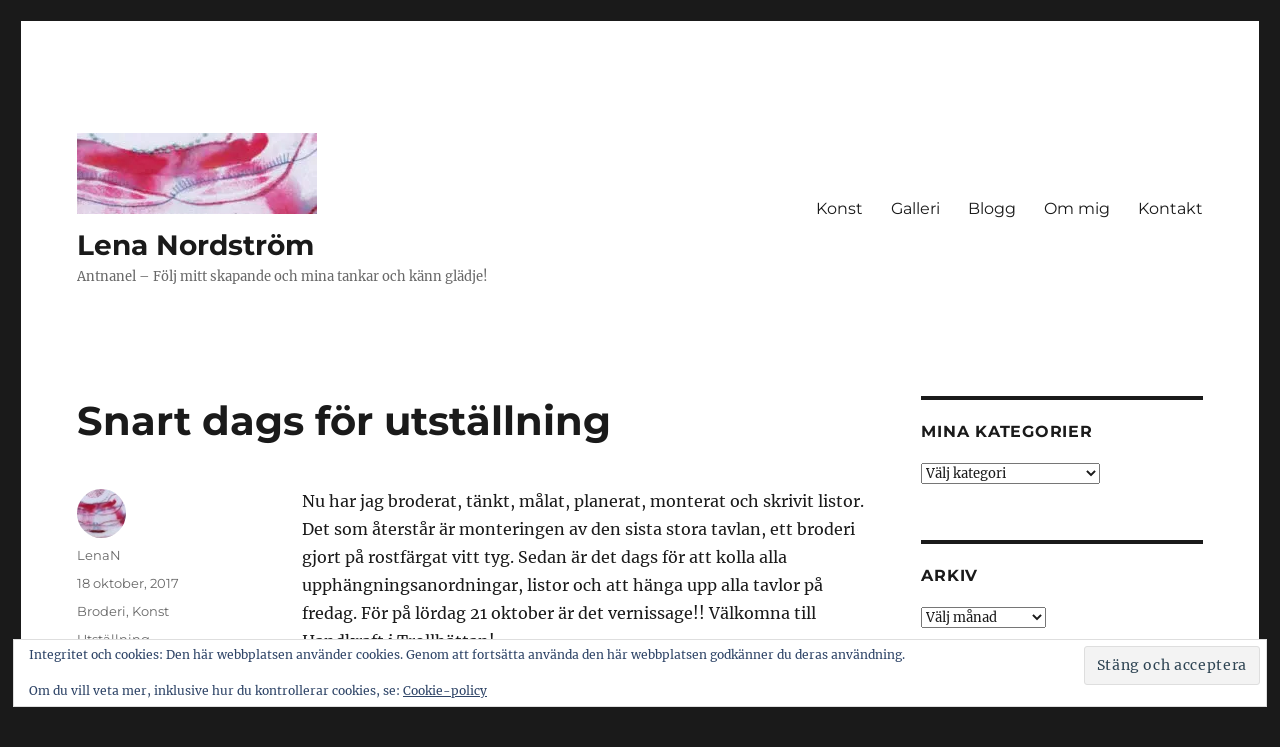

--- FILE ---
content_type: text/html; charset=UTF-8
request_url: https://antnanel.se/snart-dags-utstallning/
body_size: 15742
content:
<!DOCTYPE html>
<html lang="sv-SE" class="no-js">
<head>
	<meta charset="UTF-8">
	<meta name="viewport" content="width=device-width, initial-scale=1.0">
	<link rel="profile" href="https://gmpg.org/xfn/11">
		<link rel="pingback" href="https://antnanel.se/xmlrpc.php">
		<script>(function(html){html.className = html.className.replace(/\bno-js\b/,'js')})(document.documentElement);</script>
<meta name='robots' content='index, follow, max-image-preview:large, max-snippet:-1, max-video-preview:-1' />
	<style>img:is([sizes="auto" i], [sizes^="auto," i]) { contain-intrinsic-size: 3000px 1500px }</style>
	
	<!-- This site is optimized with the Yoast SEO plugin v26.3 - https://yoast.com/wordpress/plugins/seo/ -->
	<title>Snart dags för utställning - Lena Nordström</title>
	<link rel="canonical" href="https://antnanel.se/snart-dags-utstallning/" />
	<meta property="og:locale" content="sv_SE" />
	<meta property="og:type" content="article" />
	<meta property="og:title" content="Snart dags för utställning - Lena Nordström" />
	<meta property="og:description" content="Nu har jag broderat, tänkt, målat, planerat, monterat och skrivit listor. Det som återstår är monteringen av den sista stora tavlan, ett broderi gjort på rostfärgat vitt tyg. Sedan är det dags för att kolla alla upphängningsanordningar, listor och att hänga upp alla tavlor på fredag. För på lördag 21 oktober är det vernissage!! Välkomna &hellip; Fortsätt läsa ”Snart dags för utställning”" />
	<meta property="og:url" content="https://antnanel.se/snart-dags-utstallning/" />
	<meta property="og:site_name" content="Lena Nordström" />
	<meta property="article:published_time" content="2017-10-18T06:46:18+00:00" />
	<meta property="og:image" content="https://usercontent.one/wp/antnanel.se/wp-content/uploads/2017/10/Stranden.jpg" />
	<meta name="author" content="LenaN" />
	<meta name="twitter:label1" content="Skriven av" />
	<meta name="twitter:data1" content="LenaN" />
	<script type="application/ld+json" class="yoast-schema-graph">{"@context":"https://schema.org","@graph":[{"@type":"Article","@id":"https://antnanel.se/snart-dags-utstallning/#article","isPartOf":{"@id":"https://antnanel.se/snart-dags-utstallning/"},"author":{"name":"LenaN","@id":"https://antnanel.se/#/schema/person/c67ae6f0719fc16bbea7f42226d5da3c"},"headline":"Snart dags för utställning","datePublished":"2017-10-18T06:46:18+00:00","mainEntityOfPage":{"@id":"https://antnanel.se/snart-dags-utstallning/"},"wordCount":83,"commentCount":0,"publisher":{"@id":"https://antnanel.se/#organization"},"image":{"@id":"https://antnanel.se/snart-dags-utstallning/#primaryimage"},"thumbnailUrl":"https://antnanel.se/wp-content/uploads/2017/10/Stranden.jpg","keywords":["Utställning"],"articleSection":["Broderi","Konst"],"inLanguage":"sv-SE","potentialAction":[{"@type":"CommentAction","name":"Comment","target":["https://antnanel.se/snart-dags-utstallning/#respond"]}]},{"@type":"WebPage","@id":"https://antnanel.se/snart-dags-utstallning/","url":"https://antnanel.se/snart-dags-utstallning/","name":"Snart dags för utställning - Lena Nordström","isPartOf":{"@id":"https://antnanel.se/#website"},"primaryImageOfPage":{"@id":"https://antnanel.se/snart-dags-utstallning/#primaryimage"},"image":{"@id":"https://antnanel.se/snart-dags-utstallning/#primaryimage"},"thumbnailUrl":"https://antnanel.se/wp-content/uploads/2017/10/Stranden.jpg","datePublished":"2017-10-18T06:46:18+00:00","breadcrumb":{"@id":"https://antnanel.se/snart-dags-utstallning/#breadcrumb"},"inLanguage":"sv-SE","potentialAction":[{"@type":"ReadAction","target":["https://antnanel.se/snart-dags-utstallning/"]}]},{"@type":"ImageObject","inLanguage":"sv-SE","@id":"https://antnanel.se/snart-dags-utstallning/#primaryimage","url":"https://antnanel.se/wp-content/uploads/2017/10/Stranden.jpg","contentUrl":"https://antnanel.se/wp-content/uploads/2017/10/Stranden.jpg"},{"@type":"BreadcrumbList","@id":"https://antnanel.se/snart-dags-utstallning/#breadcrumb","itemListElement":[{"@type":"ListItem","position":1,"name":"Hem","item":"https://antnanel.se/"},{"@type":"ListItem","position":2,"name":"Blogg","item":"https://antnanel.se/blog/"},{"@type":"ListItem","position":3,"name":"Snart dags för utställning"}]},{"@type":"WebSite","@id":"https://antnanel.se/#website","url":"https://antnanel.se/","name":"Lena Nordström","description":"Antnanel  -  Följ mitt skapande och mina tankar och känn glädje!","publisher":{"@id":"https://antnanel.se/#organization"},"potentialAction":[{"@type":"SearchAction","target":{"@type":"EntryPoint","urlTemplate":"https://antnanel.se/?s={search_term_string}"},"query-input":{"@type":"PropertyValueSpecification","valueRequired":true,"valueName":"search_term_string"}}],"inLanguage":"sv-SE"},{"@type":"Organization","@id":"https://antnanel.se/#organization","name":"Lena Nordström","url":"https://antnanel.se/","logo":{"@type":"ImageObject","inLanguage":"sv-SE","@id":"https://antnanel.se/#/schema/logo/image/","url":"https://i0.wp.com/antnanel.se/wp-content/uploads/2021/01/cropped-gravatar-g-3.jpg?fit=240%2C81&ssl=1","contentUrl":"https://i0.wp.com/antnanel.se/wp-content/uploads/2021/01/cropped-gravatar-g-3.jpg?fit=240%2C81&ssl=1","width":240,"height":81,"caption":"Lena Nordström  "},"image":{"@id":"https://antnanel.se/#/schema/logo/image/"}},{"@type":"Person","@id":"https://antnanel.se/#/schema/person/c67ae6f0719fc16bbea7f42226d5da3c","name":"LenaN","image":{"@type":"ImageObject","inLanguage":"sv-SE","@id":"https://antnanel.se/#/schema/person/image/","url":"https://secure.gravatar.com/avatar/ea38419e5db339c8e376b74b471e41fe691c8f5ecd303910589e455229d88dbd?s=96&d=mm&r=g","contentUrl":"https://secure.gravatar.com/avatar/ea38419e5db339c8e376b74b471e41fe691c8f5ecd303910589e455229d88dbd?s=96&d=mm&r=g","caption":"LenaN"},"url":"https://antnanel.se/author/lenan/"}]}</script>
	<!-- / Yoast SEO plugin. -->


<link rel='dns-prefetch' href='//secure.gravatar.com' />
<link rel='dns-prefetch' href='//stats.wp.com' />
<link rel='dns-prefetch' href='//v0.wordpress.com' />
<link rel='dns-prefetch' href='//widgets.wp.com' />
<link rel='dns-prefetch' href='//s0.wp.com' />
<link rel='dns-prefetch' href='//0.gravatar.com' />
<link rel='dns-prefetch' href='//1.gravatar.com' />
<link rel='dns-prefetch' href='//2.gravatar.com' />
<link rel='preconnect' href='//i0.wp.com' />
<link rel="alternate" type="application/rss+xml" title="Lena Nordström   &raquo; Webbflöde" href="https://antnanel.se/feed/" />
<link rel="alternate" type="application/rss+xml" title="Lena Nordström   &raquo; Kommentarsflöde" href="https://antnanel.se/comments/feed/" />
<link rel="alternate" type="application/rss+xml" title="Lena Nordström   &raquo; Kommentarsflöde för Snart dags för utställning" href="https://antnanel.se/snart-dags-utstallning/feed/" />
<script>
window._wpemojiSettings = {"baseUrl":"https:\/\/s.w.org\/images\/core\/emoji\/16.0.1\/72x72\/","ext":".png","svgUrl":"https:\/\/s.w.org\/images\/core\/emoji\/16.0.1\/svg\/","svgExt":".svg","source":{"concatemoji":"https:\/\/antnanel.se\/wp-includes\/js\/wp-emoji-release.min.js?ver=6.8.3"}};
/*! This file is auto-generated */
!function(s,n){var o,i,e;function c(e){try{var t={supportTests:e,timestamp:(new Date).valueOf()};sessionStorage.setItem(o,JSON.stringify(t))}catch(e){}}function p(e,t,n){e.clearRect(0,0,e.canvas.width,e.canvas.height),e.fillText(t,0,0);var t=new Uint32Array(e.getImageData(0,0,e.canvas.width,e.canvas.height).data),a=(e.clearRect(0,0,e.canvas.width,e.canvas.height),e.fillText(n,0,0),new Uint32Array(e.getImageData(0,0,e.canvas.width,e.canvas.height).data));return t.every(function(e,t){return e===a[t]})}function u(e,t){e.clearRect(0,0,e.canvas.width,e.canvas.height),e.fillText(t,0,0);for(var n=e.getImageData(16,16,1,1),a=0;a<n.data.length;a++)if(0!==n.data[a])return!1;return!0}function f(e,t,n,a){switch(t){case"flag":return n(e,"\ud83c\udff3\ufe0f\u200d\u26a7\ufe0f","\ud83c\udff3\ufe0f\u200b\u26a7\ufe0f")?!1:!n(e,"\ud83c\udde8\ud83c\uddf6","\ud83c\udde8\u200b\ud83c\uddf6")&&!n(e,"\ud83c\udff4\udb40\udc67\udb40\udc62\udb40\udc65\udb40\udc6e\udb40\udc67\udb40\udc7f","\ud83c\udff4\u200b\udb40\udc67\u200b\udb40\udc62\u200b\udb40\udc65\u200b\udb40\udc6e\u200b\udb40\udc67\u200b\udb40\udc7f");case"emoji":return!a(e,"\ud83e\udedf")}return!1}function g(e,t,n,a){var r="undefined"!=typeof WorkerGlobalScope&&self instanceof WorkerGlobalScope?new OffscreenCanvas(300,150):s.createElement("canvas"),o=r.getContext("2d",{willReadFrequently:!0}),i=(o.textBaseline="top",o.font="600 32px Arial",{});return e.forEach(function(e){i[e]=t(o,e,n,a)}),i}function t(e){var t=s.createElement("script");t.src=e,t.defer=!0,s.head.appendChild(t)}"undefined"!=typeof Promise&&(o="wpEmojiSettingsSupports",i=["flag","emoji"],n.supports={everything:!0,everythingExceptFlag:!0},e=new Promise(function(e){s.addEventListener("DOMContentLoaded",e,{once:!0})}),new Promise(function(t){var n=function(){try{var e=JSON.parse(sessionStorage.getItem(o));if("object"==typeof e&&"number"==typeof e.timestamp&&(new Date).valueOf()<e.timestamp+604800&&"object"==typeof e.supportTests)return e.supportTests}catch(e){}return null}();if(!n){if("undefined"!=typeof Worker&&"undefined"!=typeof OffscreenCanvas&&"undefined"!=typeof URL&&URL.createObjectURL&&"undefined"!=typeof Blob)try{var e="postMessage("+g.toString()+"("+[JSON.stringify(i),f.toString(),p.toString(),u.toString()].join(",")+"));",a=new Blob([e],{type:"text/javascript"}),r=new Worker(URL.createObjectURL(a),{name:"wpTestEmojiSupports"});return void(r.onmessage=function(e){c(n=e.data),r.terminate(),t(n)})}catch(e){}c(n=g(i,f,p,u))}t(n)}).then(function(e){for(var t in e)n.supports[t]=e[t],n.supports.everything=n.supports.everything&&n.supports[t],"flag"!==t&&(n.supports.everythingExceptFlag=n.supports.everythingExceptFlag&&n.supports[t]);n.supports.everythingExceptFlag=n.supports.everythingExceptFlag&&!n.supports.flag,n.DOMReady=!1,n.readyCallback=function(){n.DOMReady=!0}}).then(function(){return e}).then(function(){var e;n.supports.everything||(n.readyCallback(),(e=n.source||{}).concatemoji?t(e.concatemoji):e.wpemoji&&e.twemoji&&(t(e.twemoji),t(e.wpemoji)))}))}((window,document),window._wpemojiSettings);
</script>
<link rel='stylesheet' id='twentysixteen-jetpack-css' href='https://usercontent.one/wp/antnanel.se/wp-content/plugins/jetpack/modules/theme-tools/compat/twentysixteen.css?ver=15.2' media='all' />
<style id='wp-emoji-styles-inline-css'>

	img.wp-smiley, img.emoji {
		display: inline !important;
		border: none !important;
		box-shadow: none !important;
		height: 1em !important;
		width: 1em !important;
		margin: 0 0.07em !important;
		vertical-align: -0.1em !important;
		background: none !important;
		padding: 0 !important;
	}
</style>
<link rel='stylesheet' id='wp-block-library-css' href='https://antnanel.se/wp-includes/css/dist/block-library/style.min.css?ver=6.8.3' media='all' />
<style id='wp-block-library-theme-inline-css'>
.wp-block-audio :where(figcaption){color:#555;font-size:13px;text-align:center}.is-dark-theme .wp-block-audio :where(figcaption){color:#ffffffa6}.wp-block-audio{margin:0 0 1em}.wp-block-code{border:1px solid #ccc;border-radius:4px;font-family:Menlo,Consolas,monaco,monospace;padding:.8em 1em}.wp-block-embed :where(figcaption){color:#555;font-size:13px;text-align:center}.is-dark-theme .wp-block-embed :where(figcaption){color:#ffffffa6}.wp-block-embed{margin:0 0 1em}.blocks-gallery-caption{color:#555;font-size:13px;text-align:center}.is-dark-theme .blocks-gallery-caption{color:#ffffffa6}:root :where(.wp-block-image figcaption){color:#555;font-size:13px;text-align:center}.is-dark-theme :root :where(.wp-block-image figcaption){color:#ffffffa6}.wp-block-image{margin:0 0 1em}.wp-block-pullquote{border-bottom:4px solid;border-top:4px solid;color:currentColor;margin-bottom:1.75em}.wp-block-pullquote cite,.wp-block-pullquote footer,.wp-block-pullquote__citation{color:currentColor;font-size:.8125em;font-style:normal;text-transform:uppercase}.wp-block-quote{border-left:.25em solid;margin:0 0 1.75em;padding-left:1em}.wp-block-quote cite,.wp-block-quote footer{color:currentColor;font-size:.8125em;font-style:normal;position:relative}.wp-block-quote:where(.has-text-align-right){border-left:none;border-right:.25em solid;padding-left:0;padding-right:1em}.wp-block-quote:where(.has-text-align-center){border:none;padding-left:0}.wp-block-quote.is-large,.wp-block-quote.is-style-large,.wp-block-quote:where(.is-style-plain){border:none}.wp-block-search .wp-block-search__label{font-weight:700}.wp-block-search__button{border:1px solid #ccc;padding:.375em .625em}:where(.wp-block-group.has-background){padding:1.25em 2.375em}.wp-block-separator.has-css-opacity{opacity:.4}.wp-block-separator{border:none;border-bottom:2px solid;margin-left:auto;margin-right:auto}.wp-block-separator.has-alpha-channel-opacity{opacity:1}.wp-block-separator:not(.is-style-wide):not(.is-style-dots){width:100px}.wp-block-separator.has-background:not(.is-style-dots){border-bottom:none;height:1px}.wp-block-separator.has-background:not(.is-style-wide):not(.is-style-dots){height:2px}.wp-block-table{margin:0 0 1em}.wp-block-table td,.wp-block-table th{word-break:normal}.wp-block-table :where(figcaption){color:#555;font-size:13px;text-align:center}.is-dark-theme .wp-block-table :where(figcaption){color:#ffffffa6}.wp-block-video :where(figcaption){color:#555;font-size:13px;text-align:center}.is-dark-theme .wp-block-video :where(figcaption){color:#ffffffa6}.wp-block-video{margin:0 0 1em}:root :where(.wp-block-template-part.has-background){margin-bottom:0;margin-top:0;padding:1.25em 2.375em}
</style>
<style id='classic-theme-styles-inline-css'>
/*! This file is auto-generated */
.wp-block-button__link{color:#fff;background-color:#32373c;border-radius:9999px;box-shadow:none;text-decoration:none;padding:calc(.667em + 2px) calc(1.333em + 2px);font-size:1.125em}.wp-block-file__button{background:#32373c;color:#fff;text-decoration:none}
</style>
<link rel='stylesheet' id='mediaelement-css' href='https://antnanel.se/wp-includes/js/mediaelement/mediaelementplayer-legacy.min.css?ver=4.2.17' media='all' />
<link rel='stylesheet' id='wp-mediaelement-css' href='https://antnanel.se/wp-includes/js/mediaelement/wp-mediaelement.min.css?ver=6.8.3' media='all' />
<style id='jetpack-sharing-buttons-style-inline-css'>
.jetpack-sharing-buttons__services-list{display:flex;flex-direction:row;flex-wrap:wrap;gap:0;list-style-type:none;margin:5px;padding:0}.jetpack-sharing-buttons__services-list.has-small-icon-size{font-size:12px}.jetpack-sharing-buttons__services-list.has-normal-icon-size{font-size:16px}.jetpack-sharing-buttons__services-list.has-large-icon-size{font-size:24px}.jetpack-sharing-buttons__services-list.has-huge-icon-size{font-size:36px}@media print{.jetpack-sharing-buttons__services-list{display:none!important}}.editor-styles-wrapper .wp-block-jetpack-sharing-buttons{gap:0;padding-inline-start:0}ul.jetpack-sharing-buttons__services-list.has-background{padding:1.25em 2.375em}
</style>
<style id='global-styles-inline-css'>
:root{--wp--preset--aspect-ratio--square: 1;--wp--preset--aspect-ratio--4-3: 4/3;--wp--preset--aspect-ratio--3-4: 3/4;--wp--preset--aspect-ratio--3-2: 3/2;--wp--preset--aspect-ratio--2-3: 2/3;--wp--preset--aspect-ratio--16-9: 16/9;--wp--preset--aspect-ratio--9-16: 9/16;--wp--preset--color--black: #000000;--wp--preset--color--cyan-bluish-gray: #abb8c3;--wp--preset--color--white: #fff;--wp--preset--color--pale-pink: #f78da7;--wp--preset--color--vivid-red: #cf2e2e;--wp--preset--color--luminous-vivid-orange: #ff6900;--wp--preset--color--luminous-vivid-amber: #fcb900;--wp--preset--color--light-green-cyan: #7bdcb5;--wp--preset--color--vivid-green-cyan: #00d084;--wp--preset--color--pale-cyan-blue: #8ed1fc;--wp--preset--color--vivid-cyan-blue: #0693e3;--wp--preset--color--vivid-purple: #9b51e0;--wp--preset--color--dark-gray: #1a1a1a;--wp--preset--color--medium-gray: #686868;--wp--preset--color--light-gray: #e5e5e5;--wp--preset--color--blue-gray: #4d545c;--wp--preset--color--bright-blue: #007acc;--wp--preset--color--light-blue: #9adffd;--wp--preset--color--dark-brown: #402b30;--wp--preset--color--medium-brown: #774e24;--wp--preset--color--dark-red: #640c1f;--wp--preset--color--bright-red: #ff675f;--wp--preset--color--yellow: #ffef8e;--wp--preset--gradient--vivid-cyan-blue-to-vivid-purple: linear-gradient(135deg,rgba(6,147,227,1) 0%,rgb(155,81,224) 100%);--wp--preset--gradient--light-green-cyan-to-vivid-green-cyan: linear-gradient(135deg,rgb(122,220,180) 0%,rgb(0,208,130) 100%);--wp--preset--gradient--luminous-vivid-amber-to-luminous-vivid-orange: linear-gradient(135deg,rgba(252,185,0,1) 0%,rgba(255,105,0,1) 100%);--wp--preset--gradient--luminous-vivid-orange-to-vivid-red: linear-gradient(135deg,rgba(255,105,0,1) 0%,rgb(207,46,46) 100%);--wp--preset--gradient--very-light-gray-to-cyan-bluish-gray: linear-gradient(135deg,rgb(238,238,238) 0%,rgb(169,184,195) 100%);--wp--preset--gradient--cool-to-warm-spectrum: linear-gradient(135deg,rgb(74,234,220) 0%,rgb(151,120,209) 20%,rgb(207,42,186) 40%,rgb(238,44,130) 60%,rgb(251,105,98) 80%,rgb(254,248,76) 100%);--wp--preset--gradient--blush-light-purple: linear-gradient(135deg,rgb(255,206,236) 0%,rgb(152,150,240) 100%);--wp--preset--gradient--blush-bordeaux: linear-gradient(135deg,rgb(254,205,165) 0%,rgb(254,45,45) 50%,rgb(107,0,62) 100%);--wp--preset--gradient--luminous-dusk: linear-gradient(135deg,rgb(255,203,112) 0%,rgb(199,81,192) 50%,rgb(65,88,208) 100%);--wp--preset--gradient--pale-ocean: linear-gradient(135deg,rgb(255,245,203) 0%,rgb(182,227,212) 50%,rgb(51,167,181) 100%);--wp--preset--gradient--electric-grass: linear-gradient(135deg,rgb(202,248,128) 0%,rgb(113,206,126) 100%);--wp--preset--gradient--midnight: linear-gradient(135deg,rgb(2,3,129) 0%,rgb(40,116,252) 100%);--wp--preset--font-size--small: 13px;--wp--preset--font-size--medium: 20px;--wp--preset--font-size--large: 36px;--wp--preset--font-size--x-large: 42px;--wp--preset--spacing--20: 0.44rem;--wp--preset--spacing--30: 0.67rem;--wp--preset--spacing--40: 1rem;--wp--preset--spacing--50: 1.5rem;--wp--preset--spacing--60: 2.25rem;--wp--preset--spacing--70: 3.38rem;--wp--preset--spacing--80: 5.06rem;--wp--preset--shadow--natural: 6px 6px 9px rgba(0, 0, 0, 0.2);--wp--preset--shadow--deep: 12px 12px 50px rgba(0, 0, 0, 0.4);--wp--preset--shadow--sharp: 6px 6px 0px rgba(0, 0, 0, 0.2);--wp--preset--shadow--outlined: 6px 6px 0px -3px rgba(255, 255, 255, 1), 6px 6px rgba(0, 0, 0, 1);--wp--preset--shadow--crisp: 6px 6px 0px rgba(0, 0, 0, 1);}:where(.is-layout-flex){gap: 0.5em;}:where(.is-layout-grid){gap: 0.5em;}body .is-layout-flex{display: flex;}.is-layout-flex{flex-wrap: wrap;align-items: center;}.is-layout-flex > :is(*, div){margin: 0;}body .is-layout-grid{display: grid;}.is-layout-grid > :is(*, div){margin: 0;}:where(.wp-block-columns.is-layout-flex){gap: 2em;}:where(.wp-block-columns.is-layout-grid){gap: 2em;}:where(.wp-block-post-template.is-layout-flex){gap: 1.25em;}:where(.wp-block-post-template.is-layout-grid){gap: 1.25em;}.has-black-color{color: var(--wp--preset--color--black) !important;}.has-cyan-bluish-gray-color{color: var(--wp--preset--color--cyan-bluish-gray) !important;}.has-white-color{color: var(--wp--preset--color--white) !important;}.has-pale-pink-color{color: var(--wp--preset--color--pale-pink) !important;}.has-vivid-red-color{color: var(--wp--preset--color--vivid-red) !important;}.has-luminous-vivid-orange-color{color: var(--wp--preset--color--luminous-vivid-orange) !important;}.has-luminous-vivid-amber-color{color: var(--wp--preset--color--luminous-vivid-amber) !important;}.has-light-green-cyan-color{color: var(--wp--preset--color--light-green-cyan) !important;}.has-vivid-green-cyan-color{color: var(--wp--preset--color--vivid-green-cyan) !important;}.has-pale-cyan-blue-color{color: var(--wp--preset--color--pale-cyan-blue) !important;}.has-vivid-cyan-blue-color{color: var(--wp--preset--color--vivid-cyan-blue) !important;}.has-vivid-purple-color{color: var(--wp--preset--color--vivid-purple) !important;}.has-black-background-color{background-color: var(--wp--preset--color--black) !important;}.has-cyan-bluish-gray-background-color{background-color: var(--wp--preset--color--cyan-bluish-gray) !important;}.has-white-background-color{background-color: var(--wp--preset--color--white) !important;}.has-pale-pink-background-color{background-color: var(--wp--preset--color--pale-pink) !important;}.has-vivid-red-background-color{background-color: var(--wp--preset--color--vivid-red) !important;}.has-luminous-vivid-orange-background-color{background-color: var(--wp--preset--color--luminous-vivid-orange) !important;}.has-luminous-vivid-amber-background-color{background-color: var(--wp--preset--color--luminous-vivid-amber) !important;}.has-light-green-cyan-background-color{background-color: var(--wp--preset--color--light-green-cyan) !important;}.has-vivid-green-cyan-background-color{background-color: var(--wp--preset--color--vivid-green-cyan) !important;}.has-pale-cyan-blue-background-color{background-color: var(--wp--preset--color--pale-cyan-blue) !important;}.has-vivid-cyan-blue-background-color{background-color: var(--wp--preset--color--vivid-cyan-blue) !important;}.has-vivid-purple-background-color{background-color: var(--wp--preset--color--vivid-purple) !important;}.has-black-border-color{border-color: var(--wp--preset--color--black) !important;}.has-cyan-bluish-gray-border-color{border-color: var(--wp--preset--color--cyan-bluish-gray) !important;}.has-white-border-color{border-color: var(--wp--preset--color--white) !important;}.has-pale-pink-border-color{border-color: var(--wp--preset--color--pale-pink) !important;}.has-vivid-red-border-color{border-color: var(--wp--preset--color--vivid-red) !important;}.has-luminous-vivid-orange-border-color{border-color: var(--wp--preset--color--luminous-vivid-orange) !important;}.has-luminous-vivid-amber-border-color{border-color: var(--wp--preset--color--luminous-vivid-amber) !important;}.has-light-green-cyan-border-color{border-color: var(--wp--preset--color--light-green-cyan) !important;}.has-vivid-green-cyan-border-color{border-color: var(--wp--preset--color--vivid-green-cyan) !important;}.has-pale-cyan-blue-border-color{border-color: var(--wp--preset--color--pale-cyan-blue) !important;}.has-vivid-cyan-blue-border-color{border-color: var(--wp--preset--color--vivid-cyan-blue) !important;}.has-vivid-purple-border-color{border-color: var(--wp--preset--color--vivid-purple) !important;}.has-vivid-cyan-blue-to-vivid-purple-gradient-background{background: var(--wp--preset--gradient--vivid-cyan-blue-to-vivid-purple) !important;}.has-light-green-cyan-to-vivid-green-cyan-gradient-background{background: var(--wp--preset--gradient--light-green-cyan-to-vivid-green-cyan) !important;}.has-luminous-vivid-amber-to-luminous-vivid-orange-gradient-background{background: var(--wp--preset--gradient--luminous-vivid-amber-to-luminous-vivid-orange) !important;}.has-luminous-vivid-orange-to-vivid-red-gradient-background{background: var(--wp--preset--gradient--luminous-vivid-orange-to-vivid-red) !important;}.has-very-light-gray-to-cyan-bluish-gray-gradient-background{background: var(--wp--preset--gradient--very-light-gray-to-cyan-bluish-gray) !important;}.has-cool-to-warm-spectrum-gradient-background{background: var(--wp--preset--gradient--cool-to-warm-spectrum) !important;}.has-blush-light-purple-gradient-background{background: var(--wp--preset--gradient--blush-light-purple) !important;}.has-blush-bordeaux-gradient-background{background: var(--wp--preset--gradient--blush-bordeaux) !important;}.has-luminous-dusk-gradient-background{background: var(--wp--preset--gradient--luminous-dusk) !important;}.has-pale-ocean-gradient-background{background: var(--wp--preset--gradient--pale-ocean) !important;}.has-electric-grass-gradient-background{background: var(--wp--preset--gradient--electric-grass) !important;}.has-midnight-gradient-background{background: var(--wp--preset--gradient--midnight) !important;}.has-small-font-size{font-size: var(--wp--preset--font-size--small) !important;}.has-medium-font-size{font-size: var(--wp--preset--font-size--medium) !important;}.has-large-font-size{font-size: var(--wp--preset--font-size--large) !important;}.has-x-large-font-size{font-size: var(--wp--preset--font-size--x-large) !important;}
:where(.wp-block-post-template.is-layout-flex){gap: 1.25em;}:where(.wp-block-post-template.is-layout-grid){gap: 1.25em;}
:where(.wp-block-columns.is-layout-flex){gap: 2em;}:where(.wp-block-columns.is-layout-grid){gap: 2em;}
:root :where(.wp-block-pullquote){font-size: 1.5em;line-height: 1.6;}
</style>
<link rel='stylesheet' id='jpibfi-style-css' href='https://usercontent.one/wp/antnanel.se/wp-content/plugins/jquery-pin-it-button-for-images/css/client.css?ver=3.0.6' media='all' />
<link rel='stylesheet' id='twentysixteen-fonts-css' href='https://usercontent.one/wp/antnanel.se/wp-content/themes/twentysixteen/fonts/merriweather-plus-montserrat-plus-inconsolata.css?ver=20230328' media='all' />
<link rel='stylesheet' id='genericons-css' href='https://usercontent.one/wp/antnanel.se/wp-content/plugins/jetpack/_inc/genericons/genericons/genericons.css?ver=3.1' media='all' />
<link rel='stylesheet' id='twentysixteen-style-css' href='https://usercontent.one/wp/antnanel.se/wp-content/themes/twentysixteen/style.css?ver=20250715' media='all' />
<link rel='stylesheet' id='twentysixteen-block-style-css' href='https://usercontent.one/wp/antnanel.se/wp-content/themes/twentysixteen/css/blocks.css?ver=20240817' media='all' />
<!--[if lt IE 10]>
<link rel='stylesheet' id='twentysixteen-ie-css' href='https://usercontent.one/wp/antnanel.se/wp-content/themes/twentysixteen/css/ie.css?ver=20170530' media='all' />
<![endif]-->
<!--[if lt IE 9]>
<link rel='stylesheet' id='twentysixteen-ie8-css' href='https://usercontent.one/wp/antnanel.se/wp-content/themes/twentysixteen/css/ie8.css?ver=20170530' media='all' />
<![endif]-->
<!--[if lt IE 8]>
<link rel='stylesheet' id='twentysixteen-ie7-css' href='https://usercontent.one/wp/antnanel.se/wp-content/themes/twentysixteen/css/ie7.css?ver=20170530' media='all' />
<![endif]-->
<link rel='stylesheet' id='jetpack_likes-css' href='https://usercontent.one/wp/antnanel.se/wp-content/plugins/jetpack/modules/likes/style.css?ver=15.2' media='all' />
<link rel='stylesheet' id='jetpack-subscriptions-css' href='https://usercontent.one/wp/antnanel.se/wp-content/plugins/jetpack/_inc/build/subscriptions/subscriptions.min.css?ver=15.2' media='all' />
<link rel='stylesheet' id='sharedaddy-css' href='https://usercontent.one/wp/antnanel.se/wp-content/plugins/jetpack/modules/sharedaddy/sharing.css?ver=15.2' media='all' />
<link rel='stylesheet' id='social-logos-css' href='https://usercontent.one/wp/antnanel.se/wp-content/plugins/jetpack/_inc/social-logos/social-logos.min.css?ver=15.2' media='all' />
<script src="https://antnanel.se/wp-includes/js/jquery/jquery.min.js?ver=3.7.1" id="jquery-core-js"></script>
<script src="https://antnanel.se/wp-includes/js/jquery/jquery-migrate.min.js?ver=3.4.1" id="jquery-migrate-js"></script>
<!--[if lt IE 9]>
<script src="https://usercontent.one/wp/antnanel.se/wp-content/themes/twentysixteen/js/html5.js?ver=3.7.3" id="twentysixteen-html5-js"></script>
<![endif]-->
<script id="twentysixteen-script-js-extra">
var screenReaderText = {"expand":"expandera undermeny","collapse":"minimera undermeny"};
</script>
<script src="https://usercontent.one/wp/antnanel.se/wp-content/themes/twentysixteen/js/functions.js?ver=20230629" id="twentysixteen-script-js" defer data-wp-strategy="defer"></script>
<link rel="https://api.w.org/" href="https://antnanel.se/wp-json/" /><link rel="alternate" title="JSON" type="application/json" href="https://antnanel.se/wp-json/wp/v2/posts/2064" /><link rel="EditURI" type="application/rsd+xml" title="RSD" href="https://antnanel.se/xmlrpc.php?rsd" />
<meta name="generator" content="WordPress 6.8.3" />
<link rel='shortlink' href='https://wp.me/p4qjQK-xi' />
<link rel="alternate" title="oEmbed (JSON)" type="application/json+oembed" href="https://antnanel.se/wp-json/oembed/1.0/embed?url=https%3A%2F%2Fantnanel.se%2Fsnart-dags-utstallning%2F" />
<link rel="alternate" title="oEmbed (XML)" type="text/xml+oembed" href="https://antnanel.se/wp-json/oembed/1.0/embed?url=https%3A%2F%2Fantnanel.se%2Fsnart-dags-utstallning%2F&#038;format=xml" />
<style type="text/css">
	a.pinit-button.custom span {
		}

	.pinit-hover {
		opacity: 0.8 !important;
		filter: alpha(opacity=80) !important;
	}
	a.pinit-button {
	border-bottom: 0 !important;
	box-shadow: none !important;
	margin-bottom: 0 !important;
}
a.pinit-button::after {
    display: none;
}</style>
		<style>[class*=" icon-oc-"],[class^=icon-oc-]{speak:none;font-style:normal;font-weight:400;font-variant:normal;text-transform:none;line-height:1;-webkit-font-smoothing:antialiased;-moz-osx-font-smoothing:grayscale}.icon-oc-one-com-white-32px-fill:before{content:"901"}.icon-oc-one-com:before{content:"900"}#one-com-icon,.toplevel_page_onecom-wp .wp-menu-image{speak:none;display:flex;align-items:center;justify-content:center;text-transform:none;line-height:1;-webkit-font-smoothing:antialiased;-moz-osx-font-smoothing:grayscale}.onecom-wp-admin-bar-item>a,.toplevel_page_onecom-wp>.wp-menu-name{font-size:16px;font-weight:400;line-height:1}.toplevel_page_onecom-wp>.wp-menu-name img{width:69px;height:9px;}.wp-submenu-wrap.wp-submenu>.wp-submenu-head>img{width:88px;height:auto}.onecom-wp-admin-bar-item>a img{height:7px!important}.onecom-wp-admin-bar-item>a img,.toplevel_page_onecom-wp>.wp-menu-name img{opacity:.8}.onecom-wp-admin-bar-item.hover>a img,.toplevel_page_onecom-wp.wp-has-current-submenu>.wp-menu-name img,li.opensub>a.toplevel_page_onecom-wp>.wp-menu-name img{opacity:1}#one-com-icon:before,.onecom-wp-admin-bar-item>a:before,.toplevel_page_onecom-wp>.wp-menu-image:before{content:'';position:static!important;background-color:rgba(240,245,250,.4);border-radius:102px;width:18px;height:18px;padding:0!important}.onecom-wp-admin-bar-item>a:before{width:14px;height:14px}.onecom-wp-admin-bar-item.hover>a:before,.toplevel_page_onecom-wp.opensub>a>.wp-menu-image:before,.toplevel_page_onecom-wp.wp-has-current-submenu>.wp-menu-image:before{background-color:#76b82a}.onecom-wp-admin-bar-item>a{display:inline-flex!important;align-items:center;justify-content:center}#one-com-logo-wrapper{font-size:4em}#one-com-icon{vertical-align:middle}.imagify-welcome{display:none !important;}</style>	<style>img#wpstats{display:none}</style>
		</head>

<body data-rsssl=1 class="wp-singular post-template-default single single-post postid-2064 single-format-standard wp-custom-logo wp-embed-responsive wp-theme-twentysixteen metaslider-plugin">
<div id="page" class="site">
	<div class="site-inner">
		<a class="skip-link screen-reader-text" href="#content">
			Hoppa till innehåll		</a>

		<header id="masthead" class="site-header">
			<div class="site-header-main">
				<div class="site-branding">
					<a href="https://antnanel.se/" class="custom-logo-link" rel="home"><img width="240" height="81" src="https://i0.wp.com/antnanel.se/wp-content/uploads/2021/01/cropped-gravatar-g-3.jpg?fit=240%2C81&amp;ssl=1" class="custom-logo" alt="Lena Nordström  " decoding="async" /></a>																<p class="site-title"><a href="https://antnanel.se/" rel="home" >Lena Nordström  </a></p>
												<p class="site-description">Antnanel  &#8211;  Följ mitt skapande och mina tankar och känn glädje!</p>
									</div><!-- .site-branding -->

									<button id="menu-toggle" class="menu-toggle">Meny</button>

					<div id="site-header-menu" class="site-header-menu">
													<nav id="site-navigation" class="main-navigation" aria-label="Primär meny">
								<div class="menu-meny-2-container"><ul id="menu-meny-2" class="primary-menu"><li id="menu-item-194" class="menu-item menu-item-type-post_type menu-item-object-page menu-item-home menu-item-194"><a href="https://antnanel.se/">Konst</a></li>
<li id="menu-item-2684" class="menu-item menu-item-type-post_type menu-item-object-page menu-item-2684"><a href="https://antnanel.se/galleri-20109/">Galleri</a></li>
<li id="menu-item-181" class="menu-item menu-item-type-post_type menu-item-object-page current_page_parent menu-item-181"><a href="https://antnanel.se/blog/">Blogg</a></li>
<li id="menu-item-113" class="menu-item menu-item-type-post_type menu-item-object-page menu-item-113"><a href="https://antnanel.se/lena_nordstrom/">Om mig</a></li>
<li id="menu-item-93" class="menu-item menu-item-type-post_type menu-item-object-page menu-item-93"><a href="https://antnanel.se/kontakt/">Kontakt</a></li>
</ul></div>							</nav><!-- .main-navigation -->
						
											</div><!-- .site-header-menu -->
							</div><!-- .site-header-main -->

					</header><!-- .site-header -->

		<div id="content" class="site-content">

<div id="primary" class="content-area">
	<main id="main" class="site-main">
		
<article id="post-2064" class="post-2064 post type-post status-publish format-standard hentry category-broderi category-konst tag-utstallning">
	<header class="entry-header">
		<h1 class="entry-title">Snart dags för utställning</h1>	</header><!-- .entry-header -->

	
	
	<div class="entry-content">
		<input class="jpibfi" type="hidden"><p>Nu har jag broderat, tänkt, målat, planerat, monterat och skrivit listor. Det som återstår är monteringen av den sista stora tavlan, ett broderi gjort på rostfärgat vitt tyg. Sedan är det dags för att kolla alla upphängningsanordningar, listor och att hänga upp alla tavlor på fredag. För på lördag 21 oktober är det vernissage!!  Välkomna till Handkraft i Trollhättan!<br />
<figure id="attachment_2065" aria-describedby="caption-attachment-2065" style="width: 1854px" class="wp-caption alignnone"><a href="https://antnanel.se/snart-dags-utstallning/stranden/" rel="attachment wp-att-2065"><img data-recalc-dims="1" fetchpriority="high" decoding="async" src="https://i0.wp.com/antnanel.se/wp-content/uploads/2017/10/Stranden.jpg?resize=840%2C690" alt="Stranden" width="840" height="690" class="size-full wp-image-2065" data-jpibfi-post-excerpt="" data-jpibfi-post-url="https://antnanel.se/snart-dags-utstallning/" data-jpibfi-post-title="Snart dags för utställning" data-jpibfi-src="https://usercontent.one/wp/antnanel.se/wp-content/uploads/2017/10/Stranden.jpg" srcset="https://i0.wp.com/antnanel.se/wp-content/uploads/2017/10/Stranden.jpg?w=1854&amp;ssl=1 1854w, https://i0.wp.com/antnanel.se/wp-content/uploads/2017/10/Stranden.jpg?resize=300%2C246&amp;ssl=1 300w, https://i0.wp.com/antnanel.se/wp-content/uploads/2017/10/Stranden.jpg?resize=768%2C631&amp;ssl=1 768w, https://i0.wp.com/antnanel.se/wp-content/uploads/2017/10/Stranden.jpg?resize=1024%2C841&amp;ssl=1 1024w, https://i0.wp.com/antnanel.se/wp-content/uploads/2017/10/Stranden.jpg?w=1680&amp;ssl=1 1680w" sizes="(max-width: 709px) 85vw, (max-width: 909px) 67vw, (max-width: 1362px) 62vw, 840px" /></a><figcaption id="caption-attachment-2065" class="wp-caption-text">Stranden</figcaption></figure><br />
<a href="https://antnanel.se/snart-dags-utstallning/affisch-lena-nordstrom/" rel="attachment wp-att-2066"><img data-recalc-dims="1" decoding="async" src="https://i0.wp.com/antnanel.se/wp-content/uploads/2017/10/Affisch-Lena-Nordstr%C3%B6m.jpg?resize=840%2C1164" alt="Färginlevelse" width="840" height="1164" class="alignnone size-full wp-image-2066" data-jpibfi-post-excerpt="" data-jpibfi-post-url="https://antnanel.se/snart-dags-utstallning/" data-jpibfi-post-title="Snart dags för utställning" data-jpibfi-src="https://usercontent.one/wp/antnanel.se/wp-content/uploads/2017/10/Affisch-Lena-Nordström.jpg" srcset="https://i0.wp.com/antnanel.se/wp-content/uploads/2017/10/Affisch-Lena-Nordstr%C3%B6m.jpg?w=1108&amp;ssl=1 1108w, https://i0.wp.com/antnanel.se/wp-content/uploads/2017/10/Affisch-Lena-Nordstr%C3%B6m.jpg?resize=216%2C300&amp;ssl=1 216w, https://i0.wp.com/antnanel.se/wp-content/uploads/2017/10/Affisch-Lena-Nordstr%C3%B6m.jpg?resize=768%2C1065&amp;ssl=1 768w, https://i0.wp.com/antnanel.se/wp-content/uploads/2017/10/Affisch-Lena-Nordstr%C3%B6m.jpg?resize=739%2C1024&amp;ssl=1 739w" sizes="(max-width: 709px) 85vw, (max-width: 909px) 67vw, (max-width: 1362px) 62vw, 840px" /></a></p>
<div class="sharedaddy sd-sharing-enabled"><div class="robots-nocontent sd-block sd-social sd-social-icon-text sd-sharing"><h3 class="sd-title">Dela med:</h3><div class="sd-content"><ul><li class="share-email"><a rel="nofollow noopener noreferrer"
				data-shared="sharing-email-2064"
				class="share-email sd-button share-icon"
				href="mailto:?subject=%5BDelat%20inl%C3%A4gg%5D%20Snart%20dags%20f%C3%B6r%20utst%C3%A4llning&#038;body=https%3A%2F%2Fantnanel.se%2Fsnart-dags-utstallning%2F&#038;share=email"
				target="_blank"
				aria-labelledby="sharing-email-2064"
				data-email-share-error-title="Har du e-post konfigurerat?" data-email-share-error-text="Om du har problem med att dela via e-post är det möjligt att e-post inte är konfigurerat för din webbläsare. Du kan behöva skapa en ny e-post själv." data-email-share-nonce="1c87d24b60" data-email-share-track-url="https://antnanel.se/snart-dags-utstallning/?share=email">
				<span id="sharing-email-2064" hidden>Klicka för att e-posta en länk till en vän (Öppnas i ett nytt fönster)</span>
				<span>E-post</span>
			</a></li><li class="share-print"><a rel="nofollow noopener noreferrer"
				data-shared="sharing-print-2064"
				class="share-print sd-button share-icon"
				href="https://antnanel.se/snart-dags-utstallning/#print?share=print"
				target="_blank"
				aria-labelledby="sharing-print-2064"
				>
				<span id="sharing-print-2064" hidden>Klicka för utskrift (Öppnas i ett nytt fönster)</span>
				<span>Skriv ut</span>
			</a></li><li class="share-end"></li></ul></div></div></div>	</div><!-- .entry-content -->

	<footer class="entry-footer">
		<span class="byline"><img alt='' src='https://secure.gravatar.com/avatar/ea38419e5db339c8e376b74b471e41fe691c8f5ecd303910589e455229d88dbd?s=49&#038;d=mm&#038;r=g' srcset='https://secure.gravatar.com/avatar/ea38419e5db339c8e376b74b471e41fe691c8f5ecd303910589e455229d88dbd?s=98&#038;d=mm&#038;r=g 2x' class='avatar avatar-49 photo' height='49' width='49' decoding='async'/><span class="screen-reader-text">Författare </span><span class="author vcard"><a class="url fn n" href="https://antnanel.se/author/lenan/">LenaN</a></span></span><span class="posted-on"><span class="screen-reader-text">Publicerat den </span><a href="https://antnanel.se/snart-dags-utstallning/" rel="bookmark"><time class="entry-date published updated" datetime="2017-10-18T08:46:18+02:00">18 oktober, 2017</time></a></span><span class="cat-links"><span class="screen-reader-text">Kategorier </span><a href="https://antnanel.se/category/broderi/" rel="category tag">Broderi</a>, <a href="https://antnanel.se/category/konst/" rel="category tag">Konst</a></span><span class="tags-links"><span class="screen-reader-text">Etiketter </span><a href="https://antnanel.se/tag/utstallning/" rel="tag">Utställning</a></span>			</footer><!-- .entry-footer -->
</article><!-- #post-2064 -->

<div id="comments" class="comments-area">

	
	
		<div id="respond" class="comment-respond">
		<h2 id="reply-title" class="comment-reply-title">Lämna ett svar <small><a rel="nofollow" id="cancel-comment-reply-link" href="/snart-dags-utstallning/#respond" style="display:none;">Avbryt svar</a></small></h2><form action="https://antnanel.se/wp-comments-post.php" method="post" id="commentform" class="comment-form"><p class="comment-notes"><span id="email-notes">Din e-postadress kommer inte publiceras.</span> <span class="required-field-message">Obligatoriska fält är märkta <span class="required">*</span></span></p><p class="comment-form-comment"><label for="comment">Kommentar <span class="required">*</span></label> <textarea id="comment" name="comment" cols="45" rows="8" maxlength="65525" required></textarea></p><p class="comment-form-author"><label for="author">Namn <span class="required">*</span></label> <input id="author" name="author" type="text" value="" size="30" maxlength="245" autocomplete="name" required /></p>
<p class="comment-form-email"><label for="email">E-postadress <span class="required">*</span></label> <input id="email" name="email" type="email" value="" size="30" maxlength="100" aria-describedby="email-notes" autocomplete="email" required /></p>
<p class="comment-form-url"><label for="url">Webbplats</label> <input id="url" name="url" type="url" value="" size="30" maxlength="200" autocomplete="url" /></p>
<p class="comment-subscription-form"><input type="checkbox" name="subscribe_comments" id="subscribe_comments" value="subscribe" style="width: auto; -moz-appearance: checkbox; -webkit-appearance: checkbox;" /> <label class="subscribe-label" id="subscribe-label" for="subscribe_comments">Meddela mig om nya kommentarer via e-post.</label></p><p class="comment-subscription-form"><input type="checkbox" name="subscribe_blog" id="subscribe_blog" value="subscribe" style="width: auto; -moz-appearance: checkbox; -webkit-appearance: checkbox;" /> <label class="subscribe-label" id="subscribe-blog-label" for="subscribe_blog">Meddela mig om nya inlägg via e-post.</label></p><p class="form-submit"><input name="submit" type="submit" id="submit" class="submit" value="Publicera kommentar" /> <input type='hidden' name='comment_post_ID' value='2064' id='comment_post_ID' />
<input type='hidden' name='comment_parent' id='comment_parent' value='0' />
</p><p style="display: none;"><input type="hidden" id="akismet_comment_nonce" name="akismet_comment_nonce" value="42645b4d38" /></p><p style="display: none !important;" class="akismet-fields-container" data-prefix="ak_"><label>&#916;<textarea name="ak_hp_textarea" cols="45" rows="8" maxlength="100"></textarea></label><input type="hidden" id="ak_js_1" name="ak_js" value="14"/><script>document.getElementById( "ak_js_1" ).setAttribute( "value", ( new Date() ).getTime() );</script></p></form>	</div><!-- #respond -->
	
</div><!-- .comments-area -->

	<nav class="navigation post-navigation" aria-label="Inlägg">
		<h2 class="screen-reader-text">Inläggsnavigering</h2>
		<div class="nav-links"><div class="nav-previous"><a href="https://antnanel.se/blommorna-jag-glomde/" rel="prev"><span class="meta-nav" aria-hidden="true">Föregående</span> <span class="screen-reader-text">Föregående inlägg:</span> <span class="post-title">Blommorna jag glömde</span></a></div><div class="nav-next"><a href="https://antnanel.se/test2/" rel="next"><span class="meta-nav" aria-hidden="true">Nästa</span> <span class="screen-reader-text">Nästa inlägg:</span> <span class="post-title">Problem med foto på sidorna</span></a></div></div>
	</nav>
	</main><!-- .site-main -->

	<aside id="content-bottom-widgets" class="content-bottom-widgets">
			<div class="widget-area">
			
		<section id="recent-posts-2" class="widget widget_recent_entries">
		<h2 class="widget-title">Mina senaste inlägg</h2><nav aria-label="Mina senaste inlägg">
		<ul>
											<li>
					<a href="https://antnanel.se/start-projekt-rosor/">Start Projekt Rosor</a>
											<span class="post-date">5 september, 2025</span>
									</li>
											<li>
					<a href="https://antnanel.se/sommar-2025-ekotryck/">Sommar 2025 Ekotryck</a>
											<span class="post-date">5 augusti, 2025</span>
									</li>
											<li>
					<a href="https://antnanel.se/utstallning-och-pris/">Utställning och pris</a>
											<span class="post-date">25 maj, 2025</span>
									</li>
											<li>
					<a href="https://antnanel.se/utstallning-maj-2025/">Utställning Maj 2025</a>
											<span class="post-date">15 maj, 2025</span>
									</li>
											<li>
					<a href="https://antnanel.se/trad-2/">Träd</a>
											<span class="post-date">26 mars, 2025</span>
									</li>
					</ul>

		</nav></section><section id="tag_cloud-2" class="widget widget_tag_cloud"><h2 class="widget-title">Etiketter</h2><nav aria-label="Etiketter"><div class="tagcloud"><ul class='wp-tag-cloud' role='list'>
	<li><a href="https://antnanel.se/tag/blommor/" class="tag-cloud-link tag-link-299 tag-link-position-1" style="font-size: 1em;">blommor</a></li>
	<li><a href="https://antnanel.se/tag/bla/" class="tag-cloud-link tag-link-26 tag-link-position-2" style="font-size: 1em;">Blå</a></li>
	<li><a href="https://antnanel.se/tag/blabarsris/" class="tag-cloud-link tag-link-297 tag-link-position-3" style="font-size: 1em;">Blåbärsris</a></li>
	<li><a href="https://antnanel.se/tag/bok-hoopla-brodera/" class="tag-cloud-link tag-link-96 tag-link-position-4" style="font-size: 1em;">Bok Hoopla Brodera</a></li>
	<li><a href="https://antnanel.se/tag/bokskog/" class="tag-cloud-link tag-link-207 tag-link-position-5" style="font-size: 1em;">Bokskog</a></li>
	<li><a href="https://antnanel.se/tag/brun/" class="tag-cloud-link tag-link-30 tag-link-position-6" style="font-size: 1em;">Brun</a></li>
	<li><a href="https://antnanel.se/tag/citat/" class="tag-cloud-link tag-link-9 tag-link-position-7" style="font-size: 1em;">Citat</a></li>
	<li><a href="https://antnanel.se/tag/eko-tryck/" class="tag-cloud-link tag-link-314 tag-link-position-8" style="font-size: 1em;">Eko tryck</a></li>
	<li><a href="https://antnanel.se/tag/ekotryck/" class="tag-cloud-link tag-link-357 tag-link-position-9" style="font-size: 1em;">Ekotryck</a></li>
	<li><a href="https://antnanel.se/tag/experiment-nasselvatten/" class="tag-cloud-link tag-link-280 tag-link-position-10" style="font-size: 1em;">Experiment nässelvatten</a></li>
	<li><a href="https://antnanel.se/tag/foto/" class="tag-cloud-link tag-link-42 tag-link-position-11" style="font-size: 1em;">Foto</a></li>
	<li><a href="https://antnanel.se/tag/god-jul/" class="tag-cloud-link tag-link-238 tag-link-position-12" style="font-size: 1em;">God Jul</a></li>
	<li><a href="https://antnanel.se/tag/gravatar-bla-rod/" class="tag-cloud-link tag-link-94 tag-link-position-13" style="font-size: 1em;">Gravatar Blå Röd</a></li>
	<li><a href="https://antnanel.se/tag/greve/" class="tag-cloud-link tag-link-284 tag-link-position-14" style="font-size: 1em;">Greve</a></li>
	<li><a href="https://antnanel.se/tag/gra/" class="tag-cloud-link tag-link-31 tag-link-position-15" style="font-size: 1em;">Grå</a></li>
	<li><a href="https://antnanel.se/tag/gron/" class="tag-cloud-link tag-link-27 tag-link-position-16" style="font-size: 1em;">Grön</a></li>
	<li><a href="https://antnanel.se/tag/gul/" class="tag-cloud-link tag-link-24 tag-link-position-17" style="font-size: 1em;">Gul</a></li>
	<li><a href="https://antnanel.se/tag/host/" class="tag-cloud-link tag-link-44 tag-link-position-18" style="font-size: 1em;">Höst</a></li>
	<li><a href="https://antnanel.se/tag/jul/" class="tag-cloud-link tag-link-43 tag-link-position-19" style="font-size: 1em;">Jul</a></li>
	<li><a href="https://antnanel.se/tag/konsthistorier/" class="tag-cloud-link tag-link-295 tag-link-position-20" style="font-size: 1em;">Konsthistorier</a></li>
	<li><a href="https://antnanel.se/tag/kulturen-i-lund/" class="tag-cloud-link tag-link-228 tag-link-position-21" style="font-size: 1em;">Kulturen i Lund</a></li>
	<li><a href="https://antnanel.se/tag/kvinnor/" class="tag-cloud-link tag-link-298 tag-link-position-22" style="font-size: 1em;">Kvinnor</a></li>
	<li><a href="https://antnanel.se/tag/lila/" class="tag-cloud-link tag-link-33 tag-link-position-23" style="font-size: 1em;">Lila</a></li>
	<li><a href="https://antnanel.se/tag/lyngbykakor/" class="tag-cloud-link tag-link-285 tag-link-position-24" style="font-size: 1em;">Lyngbykakor</a></li>
	<li><a href="https://antnanel.se/tag/midsommar/" class="tag-cloud-link tag-link-218 tag-link-position-25" style="font-size: 1em;">Midsommar</a></li>
	<li><a href="https://antnanel.se/tag/oktober-blommor/" class="tag-cloud-link tag-link-281 tag-link-position-26" style="font-size: 1em;">oktober-blommor</a></li>
	<li><a href="https://antnanel.se/tag/orange/" class="tag-cloud-link tag-link-187 tag-link-position-27" style="font-size: 1em;">Orange</a></li>
	<li><a href="https://antnanel.se/tag/photoshop/" class="tag-cloud-link tag-link-102 tag-link-position-28" style="font-size: 1em;">Photoshop</a></li>
	<li><a href="https://antnanel.se/tag/pask/" class="tag-cloud-link tag-link-110 tag-link-position-29" style="font-size: 1em;">Påsk</a></li>
	<li><a href="https://antnanel.se/tag/rosa/" class="tag-cloud-link tag-link-32 tag-link-position-30" style="font-size: 1em;">Rosa</a></li>
	<li><a href="https://antnanel.se/tag/rod/" class="tag-cloud-link tag-link-25 tag-link-position-31" style="font-size: 1em;">Röd</a></li>
	<li><a href="https://antnanel.se/tag/soltryck/" class="tag-cloud-link tag-link-279 tag-link-position-32" style="font-size: 1em;">soltryck</a></li>
	<li><a href="https://antnanel.se/tag/sommar/" class="tag-cloud-link tag-link-47 tag-link-position-33" style="font-size: 1em;">Sommar</a></li>
	<li><a href="https://antnanel.se/tag/stiwa/" class="tag-cloud-link tag-link-111 tag-link-position-34" style="font-size: 1em;">STIWA</a></li>
	<li><a href="https://antnanel.se/tag/svart/" class="tag-cloud-link tag-link-28 tag-link-position-35" style="font-size: 1em;">Svart</a></li>
	<li><a href="https://antnanel.se/tag/turkos/" class="tag-cloud-link tag-link-34 tag-link-position-36" style="font-size: 1em;">Turkos</a></li>
	<li><a href="https://antnanel.se/tag/utstallning/" class="tag-cloud-link tag-link-112 tag-link-position-37" style="font-size: 1em;">Utställning</a></li>
	<li><a href="https://antnanel.se/tag/utstallning-2017/" class="tag-cloud-link tag-link-283 tag-link-position-38" style="font-size: 1em;">Utställning 2017</a></li>
	<li><a href="https://antnanel.se/tag/vit/" class="tag-cloud-link tag-link-29 tag-link-position-39" style="font-size: 1em;">Vit</a></li>
	<li><a href="https://antnanel.se/tag/vita/" class="tag-cloud-link tag-link-282 tag-link-position-40" style="font-size: 1em;">vita</a></li>
	<li><a href="https://antnanel.se/tag/vavning/" class="tag-cloud-link tag-link-242 tag-link-position-41" style="font-size: 1em;">vävning</a></li>
	<li><a href="https://antnanel.se/tag/vaxtfargning/" class="tag-cloud-link tag-link-276 tag-link-position-42" style="font-size: 1em;">Växtfärgning</a></li>
	<li><a href="https://antnanel.se/tag/var/" class="tag-cloud-link tag-link-41 tag-link-position-43" style="font-size: 1em;">Vår</a></li>
	<li><a href="https://antnanel.se/tag/vartecken/" class="tag-cloud-link tag-link-104 tag-link-position-44" style="font-size: 1em;">Vårtecken</a></li>
	<li><a href="https://antnanel.se/tag/alvkultur-2017/" class="tag-cloud-link tag-link-278 tag-link-position-45" style="font-size: 1em;">Älvkultur 2017</a></li>
</ul>
</div>
</nav></section>		</div><!-- .widget-area -->
	
	</aside><!-- .content-bottom-widgets -->

</div><!-- .content-area -->


	<aside id="secondary" class="sidebar widget-area">
		<section id="categories-3" class="widget widget_categories"><h2 class="widget-title">Mina kategorier</h2><form action="https://antnanel.se" method="get"><label class="screen-reader-text" for="cat">Mina kategorier</label><select  name='cat' id='cat' class='postform'>
	<option value='-1'>Välj kategori</option>
	<option class="level-0" value="21">Backatorpet</option>
	<option class="level-0" value="7">Början på en historia</option>
	<option class="level-0" value="15">Broderi</option>
	<option class="level-0" value="10">Inspiration</option>
	<option class="level-0" value="6">Konst</option>
	<option class="level-0" value="20">Natur</option>
	<option class="level-0" value="1">Okategoriserade</option>
	<option class="level-0" value="365">Projekt Rosor Gäserud</option>
	<option class="level-0" value="18">Recept</option>
	<option class="level-0" value="8">Reflektioner</option>
	<option class="level-0" value="19">Skapande och kreativitet</option>
	<option class="level-0" value="11">Trädgård</option>
</select>
</form><script>
(function() {
	var dropdown = document.getElementById( "cat" );
	function onCatChange() {
		if ( dropdown.options[ dropdown.selectedIndex ].value > 0 ) {
			dropdown.parentNode.submit();
		}
	}
	dropdown.onchange = onCatChange;
})();
</script>
</section><section id="archives-3" class="widget widget_archive"><h2 class="widget-title">Arkiv</h2>		<label class="screen-reader-text" for="archives-dropdown-3">Arkiv</label>
		<select id="archives-dropdown-3" name="archive-dropdown">
			
			<option value="">Välj månad</option>
				<option value='https://antnanel.se/2025/09/'> september 2025 </option>
	<option value='https://antnanel.se/2025/08/'> augusti 2025 </option>
	<option value='https://antnanel.se/2025/05/'> maj 2025 </option>
	<option value='https://antnanel.se/2025/03/'> mars 2025 </option>
	<option value='https://antnanel.se/2025/01/'> januari 2025 </option>
	<option value='https://antnanel.se/2024/12/'> december 2024 </option>
	<option value='https://antnanel.se/2024/11/'> november 2024 </option>
	<option value='https://antnanel.se/2024/10/'> oktober 2024 </option>
	<option value='https://antnanel.se/2024/09/'> september 2024 </option>
	<option value='https://antnanel.se/2024/08/'> augusti 2024 </option>
	<option value='https://antnanel.se/2024/07/'> juli 2024 </option>
	<option value='https://antnanel.se/2024/06/'> juni 2024 </option>
	<option value='https://antnanel.se/2024/05/'> maj 2024 </option>
	<option value='https://antnanel.se/2024/04/'> april 2024 </option>
	<option value='https://antnanel.se/2024/03/'> mars 2024 </option>
	<option value='https://antnanel.se/2024/02/'> februari 2024 </option>
	<option value='https://antnanel.se/2023/12/'> december 2023 </option>
	<option value='https://antnanel.se/2023/11/'> november 2023 </option>
	<option value='https://antnanel.se/2023/10/'> oktober 2023 </option>
	<option value='https://antnanel.se/2023/09/'> september 2023 </option>
	<option value='https://antnanel.se/2023/08/'> augusti 2023 </option>
	<option value='https://antnanel.se/2023/07/'> juli 2023 </option>
	<option value='https://antnanel.se/2023/06/'> juni 2023 </option>
	<option value='https://antnanel.se/2023/05/'> maj 2023 </option>
	<option value='https://antnanel.se/2023/04/'> april 2023 </option>
	<option value='https://antnanel.se/2023/03/'> mars 2023 </option>
	<option value='https://antnanel.se/2023/02/'> februari 2023 </option>
	<option value='https://antnanel.se/2023/01/'> januari 2023 </option>
	<option value='https://antnanel.se/2022/12/'> december 2022 </option>
	<option value='https://antnanel.se/2022/11/'> november 2022 </option>
	<option value='https://antnanel.se/2022/10/'> oktober 2022 </option>
	<option value='https://antnanel.se/2022/09/'> september 2022 </option>
	<option value='https://antnanel.se/2022/08/'> augusti 2022 </option>
	<option value='https://antnanel.se/2022/07/'> juli 2022 </option>
	<option value='https://antnanel.se/2022/06/'> juni 2022 </option>
	<option value='https://antnanel.se/2022/05/'> maj 2022 </option>
	<option value='https://antnanel.se/2022/04/'> april 2022 </option>
	<option value='https://antnanel.se/2022/03/'> mars 2022 </option>
	<option value='https://antnanel.se/2022/02/'> februari 2022 </option>
	<option value='https://antnanel.se/2022/01/'> januari 2022 </option>
	<option value='https://antnanel.se/2021/12/'> december 2021 </option>
	<option value='https://antnanel.se/2021/11/'> november 2021 </option>
	<option value='https://antnanel.se/2021/10/'> oktober 2021 </option>
	<option value='https://antnanel.se/2021/09/'> september 2021 </option>
	<option value='https://antnanel.se/2021/08/'> augusti 2021 </option>
	<option value='https://antnanel.se/2021/07/'> juli 2021 </option>
	<option value='https://antnanel.se/2021/06/'> juni 2021 </option>
	<option value='https://antnanel.se/2021/04/'> april 2021 </option>
	<option value='https://antnanel.se/2021/03/'> mars 2021 </option>
	<option value='https://antnanel.se/2021/02/'> februari 2021 </option>
	<option value='https://antnanel.se/2021/01/'> januari 2021 </option>
	<option value='https://antnanel.se/2020/12/'> december 2020 </option>
	<option value='https://antnanel.se/2020/11/'> november 2020 </option>
	<option value='https://antnanel.se/2020/10/'> oktober 2020 </option>
	<option value='https://antnanel.se/2020/09/'> september 2020 </option>
	<option value='https://antnanel.se/2020/08/'> augusti 2020 </option>
	<option value='https://antnanel.se/2020/06/'> juni 2020 </option>
	<option value='https://antnanel.se/2020/05/'> maj 2020 </option>
	<option value='https://antnanel.se/2020/04/'> april 2020 </option>
	<option value='https://antnanel.se/2020/03/'> mars 2020 </option>
	<option value='https://antnanel.se/2020/02/'> februari 2020 </option>
	<option value='https://antnanel.se/2020/01/'> januari 2020 </option>
	<option value='https://antnanel.se/2019/12/'> december 2019 </option>
	<option value='https://antnanel.se/2019/11/'> november 2019 </option>
	<option value='https://antnanel.se/2019/10/'> oktober 2019 </option>
	<option value='https://antnanel.se/2019/09/'> september 2019 </option>
	<option value='https://antnanel.se/2019/08/'> augusti 2019 </option>
	<option value='https://antnanel.se/2019/06/'> juni 2019 </option>
	<option value='https://antnanel.se/2019/05/'> maj 2019 </option>
	<option value='https://antnanel.se/2019/04/'> april 2019 </option>
	<option value='https://antnanel.se/2019/03/'> mars 2019 </option>
	<option value='https://antnanel.se/2019/02/'> februari 2019 </option>
	<option value='https://antnanel.se/2019/01/'> januari 2019 </option>
	<option value='https://antnanel.se/2018/12/'> december 2018 </option>
	<option value='https://antnanel.se/2018/11/'> november 2018 </option>
	<option value='https://antnanel.se/2018/10/'> oktober 2018 </option>
	<option value='https://antnanel.se/2018/09/'> september 2018 </option>
	<option value='https://antnanel.se/2018/08/'> augusti 2018 </option>
	<option value='https://antnanel.se/2018/06/'> juni 2018 </option>
	<option value='https://antnanel.se/2018/05/'> maj 2018 </option>
	<option value='https://antnanel.se/2018/04/'> april 2018 </option>
	<option value='https://antnanel.se/2018/03/'> mars 2018 </option>
	<option value='https://antnanel.se/2018/02/'> februari 2018 </option>
	<option value='https://antnanel.se/2018/01/'> januari 2018 </option>
	<option value='https://antnanel.se/2017/12/'> december 2017 </option>
	<option value='https://antnanel.se/2017/11/'> november 2017 </option>
	<option value='https://antnanel.se/2017/10/'> oktober 2017 </option>
	<option value='https://antnanel.se/2017/09/'> september 2017 </option>
	<option value='https://antnanel.se/2017/08/'> augusti 2017 </option>
	<option value='https://antnanel.se/2017/07/'> juli 2017 </option>
	<option value='https://antnanel.se/2017/06/'> juni 2017 </option>
	<option value='https://antnanel.se/2017/05/'> maj 2017 </option>
	<option value='https://antnanel.se/2017/04/'> april 2017 </option>
	<option value='https://antnanel.se/2017/03/'> mars 2017 </option>
	<option value='https://antnanel.se/2017/02/'> februari 2017 </option>
	<option value='https://antnanel.se/2017/01/'> januari 2017 </option>
	<option value='https://antnanel.se/2016/12/'> december 2016 </option>
	<option value='https://antnanel.se/2016/11/'> november 2016 </option>
	<option value='https://antnanel.se/2016/10/'> oktober 2016 </option>
	<option value='https://antnanel.se/2016/09/'> september 2016 </option>
	<option value='https://antnanel.se/2016/08/'> augusti 2016 </option>
	<option value='https://antnanel.se/2016/07/'> juli 2016 </option>
	<option value='https://antnanel.se/2016/06/'> juni 2016 </option>
	<option value='https://antnanel.se/2016/05/'> maj 2016 </option>
	<option value='https://antnanel.se/2016/04/'> april 2016 </option>
	<option value='https://antnanel.se/2016/03/'> mars 2016 </option>
	<option value='https://antnanel.se/2016/02/'> februari 2016 </option>
	<option value='https://antnanel.se/2016/01/'> januari 2016 </option>
	<option value='https://antnanel.se/2015/12/'> december 2015 </option>
	<option value='https://antnanel.se/2015/11/'> november 2015 </option>
	<option value='https://antnanel.se/2015/10/'> oktober 2015 </option>
	<option value='https://antnanel.se/2015/09/'> september 2015 </option>
	<option value='https://antnanel.se/2015/08/'> augusti 2015 </option>
	<option value='https://antnanel.se/2015/07/'> juli 2015 </option>
	<option value='https://antnanel.se/2015/06/'> juni 2015 </option>
	<option value='https://antnanel.se/2015/05/'> maj 2015 </option>
	<option value='https://antnanel.se/2015/04/'> april 2015 </option>
	<option value='https://antnanel.se/2015/03/'> mars 2015 </option>
	<option value='https://antnanel.se/2015/02/'> februari 2015 </option>
	<option value='https://antnanel.se/2015/01/'> januari 2015 </option>
	<option value='https://antnanel.se/2014/12/'> december 2014 </option>
	<option value='https://antnanel.se/2014/11/'> november 2014 </option>
	<option value='https://antnanel.se/2014/10/'> oktober 2014 </option>
	<option value='https://antnanel.se/2014/09/'> september 2014 </option>
	<option value='https://antnanel.se/2014/08/'> augusti 2014 </option>
	<option value='https://antnanel.se/2014/07/'> juli 2014 </option>
	<option value='https://antnanel.se/2014/06/'> juni 2014 </option>
	<option value='https://antnanel.se/2014/05/'> maj 2014 </option>
	<option value='https://antnanel.se/2014/04/'> april 2014 </option>
	<option value='https://antnanel.se/2014/03/'> mars 2014 </option>
	<option value='https://antnanel.se/2014/02/'> februari 2014 </option>

		</select>

			<script>
(function() {
	var dropdown = document.getElementById( "archives-dropdown-3" );
	function onSelectChange() {
		if ( dropdown.options[ dropdown.selectedIndex ].value !== '' ) {
			document.location.href = this.options[ this.selectedIndex ].value;
		}
	}
	dropdown.onchange = onSelectChange;
})();
</script>
</section><section id="eu_cookie_law_widget-2" class="widget widget_eu_cookie_law_widget">
<div
	class="hide-on-button"
	data-hide-timeout="30"
	data-consent-expiration="180"
	id="eu-cookie-law"
>
	<form method="post" id="jetpack-eu-cookie-law-form">
		<input type="submit" value="Stäng och acceptera" class="accept" />
	</form>

	Integritet och cookies: Den här webbplatsen använder cookies. Genom att fortsätta använda den här webbplatsen godkänner du deras användning.<br />
<br />
Om du vill veta mer, inklusive hur du kontrollerar cookies, se:
		<a href="https://automattic.com/cookies/" rel="nofollow">
		Cookie-policy	</a>
</div>
</section><section id="blog_subscription-5" class="widget widget_blog_subscription jetpack_subscription_widget"><h2 class="widget-title"></h2>
			<div class="wp-block-jetpack-subscriptions__container">
			<form action="#" method="post" accept-charset="utf-8" id="subscribe-blog-blog_subscription-5"
				data-blog="65378178"
				data-post_access_level="everybody" >
									<div id="subscribe-text"><p>Följ bloggen via din epost</p>
</div>
										<p id="subscribe-email">
						<label id="jetpack-subscribe-label"
							class="screen-reader-text"
							for="subscribe-field-blog_subscription-5">
							E-postadress						</label>
						<input type="email" name="email" autocomplete="email" required="required"
																					value=""
							id="subscribe-field-blog_subscription-5"
							placeholder="E-postadress"
						/>
					</p>

					<p id="subscribe-submit"
											>
						<input type="hidden" name="action" value="subscribe"/>
						<input type="hidden" name="source" value="https://antnanel.se/snart-dags-utstallning/"/>
						<input type="hidden" name="sub-type" value="widget"/>
						<input type="hidden" name="redirect_fragment" value="subscribe-blog-blog_subscription-5"/>
						<input type="hidden" id="_wpnonce" name="_wpnonce" value="10010a6fc3" /><input type="hidden" name="_wp_http_referer" value="/snart-dags-utstallning/" />						<button type="submit"
															class="wp-block-button__link"
																					name="jetpack_subscriptions_widget"
						>
							Prenumerera här						</button>
					</p>
							</form>
						</div>
			
</section><section id="google_translate_widget-2" class="widget widget_google_translate_widget"><div id="google_translate_element"></div></section>	</aside><!-- .sidebar .widget-area -->

		</div><!-- .site-content -->

		<footer id="colophon" class="site-footer">
							<nav class="main-navigation" aria-label="Primär meny sidfot">
					<div class="menu-meny-2-container"><ul id="menu-meny-3" class="primary-menu"><li class="menu-item menu-item-type-post_type menu-item-object-page menu-item-home menu-item-194"><a href="https://antnanel.se/">Konst</a></li>
<li class="menu-item menu-item-type-post_type menu-item-object-page menu-item-2684"><a href="https://antnanel.se/galleri-20109/">Galleri</a></li>
<li class="menu-item menu-item-type-post_type menu-item-object-page current_page_parent menu-item-181"><a href="https://antnanel.se/blog/">Blogg</a></li>
<li class="menu-item menu-item-type-post_type menu-item-object-page menu-item-113"><a href="https://antnanel.se/lena_nordstrom/">Om mig</a></li>
<li class="menu-item menu-item-type-post_type menu-item-object-page menu-item-93"><a href="https://antnanel.se/kontakt/">Kontakt</a></li>
</ul></div>				</nav><!-- .main-navigation -->
			
			
			<div class="site-info">
								<span class="site-title"><a href="https://antnanel.se/" rel="home">Lena Nordström  </a></span>
								<a href="https://sv.wordpress.org/" class="imprint">
					Drivs med WordPress				</a>
			</div><!-- .site-info -->
		</footer><!-- .site-footer -->
	</div><!-- .site-inner -->
</div><!-- .site -->

<script type="speculationrules">
{"prefetch":[{"source":"document","where":{"and":[{"href_matches":"\/*"},{"not":{"href_matches":["\/wp-*.php","\/wp-admin\/*","\/wp-content\/uploads\/*","\/wp-content\/*","\/wp-content\/plugins\/*","\/wp-content\/themes\/twentysixteen\/*","\/*\\?(.+)"]}},{"not":{"selector_matches":"a[rel~=\"nofollow\"]"}},{"not":{"selector_matches":".no-prefetch, .no-prefetch a"}}]},"eagerness":"conservative"}]}
</script>

	<div style="display:none">
			<div class="grofile-hash-map-4d78bbe63028bfbb9b47c29e005d8663">
		</div>
		</div>
		<link rel='stylesheet' id='eu-cookie-law-style-css' href='https://usercontent.one/wp/antnanel.se/wp-content/plugins/jetpack/modules/widgets/eu-cookie-law/style.css?ver=15.2' media='all' />
<script id="jpibfi-script-js-extra">
var jpibfi_options = {"hover":{"siteTitle":"Lena Nordstr\u00f6m  ","image_selector":".jpibfi_container img","disabled_classes":"wp-smiley;nopin","enabled_classes":"","min_image_height":0,"min_image_height_small":0,"min_image_width":0,"min_image_width_small":0,"show_on":"[front],[home],[single],[page],[archive],[search],[category]","disable_on":"","show_button":"hover","button_margin_bottom":20,"button_margin_top":20,"button_margin_left":20,"button_margin_right":20,"button_position":"top-right","description_option":["img_title","img_alt","post_title"],"transparency_value":0.200000000000000011102230246251565404236316680908203125,"pin_image":"default","pin_image_button":"square","pin_image_icon":"circle","pin_image_size":"normal","custom_image_url":"","scale_pin_image":false,"pin_linked_url":true,"pinLinkedImages":true,"pinImageHeight":54,"pinImageWidth":54,"scroll_selector":"","support_srcset":false}};
</script>
<script src="https://usercontent.one/wp/antnanel.se/wp-content/plugins/jquery-pin-it-button-for-images/js/jpibfi.client.js?ver=3.0.6" id="jpibfi-script-js"></script>
<script src="https://antnanel.se/wp-includes/js/comment-reply.min.js?ver=6.8.3" id="comment-reply-js" async data-wp-strategy="async"></script>
<script src="https://secure.gravatar.com/js/gprofiles.js?ver=202546" id="grofiles-cards-js"></script>
<script id="wpgroho-js-extra">
var WPGroHo = {"my_hash":""};
</script>
<script src="https://usercontent.one/wp/antnanel.se/wp-content/plugins/jetpack/modules/wpgroho.js?ver=15.2" id="wpgroho-js"></script>
<script id="jetpack-stats-js-before">
_stq = window._stq || [];
_stq.push([ "view", JSON.parse("{\"v\":\"ext\",\"blog\":\"65378178\",\"post\":\"2064\",\"tz\":\"1\",\"srv\":\"antnanel.se\",\"j\":\"1:15.2\"}") ]);
_stq.push([ "clickTrackerInit", "65378178", "2064" ]);
</script>
<script src="https://stats.wp.com/e-202546.js" id="jetpack-stats-js" defer data-wp-strategy="defer"></script>
<script defer src="https://usercontent.one/wp/antnanel.se/wp-content/plugins/akismet/_inc/akismet-frontend.js?ver=1752607714" id="akismet-frontend-js"></script>
<script src="https://usercontent.one/wp/antnanel.se/wp-content/plugins/jetpack/_inc/build/widgets/eu-cookie-law/eu-cookie-law.min.js?ver=20180522" id="eu-cookie-law-script-js"></script>
<script id="google-translate-init-js-extra">
var _wp_google_translate_widget = {"lang":"sv_SE","layout":"0"};
</script>
<script src="https://usercontent.one/wp/antnanel.se/wp-content/plugins/jetpack/_inc/build/widgets/google-translate/google-translate.min.js?ver=15.2" id="google-translate-init-js"></script>
<script src="//translate.google.com/translate_a/element.js?cb=googleTranslateElementInit&amp;ver=15.2" id="google-translate-js"></script>
<script id="sharing-js-js-extra">
var sharing_js_options = {"lang":"en","counts":"1","is_stats_active":"1"};
</script>
<script src="https://usercontent.one/wp/antnanel.se/wp-content/plugins/jetpack/_inc/build/sharedaddy/sharing.min.js?ver=15.2" id="sharing-js-js"></script>
<script id="ocvars">var ocSiteMeta = {plugins: {"a3e4aa5d9179da09d8af9b6802f861a8": 1,"2c9812363c3c947e61f043af3c9852d0": 1,"b904efd4c2b650207df23db3e5b40c86": 1,"a3fe9dc9824eccbd72b7e5263258ab2c": 1}}</script></body>
</html>
